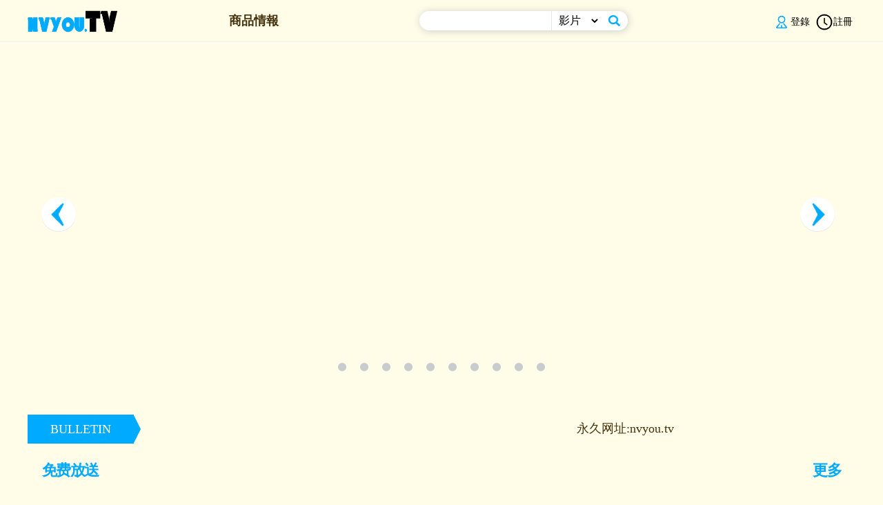

--- FILE ---
content_type: text/html;charset=utf-8
request_url: http://b22b5.com/
body_size: 1790
content:
<!DOCTYPE html><html lang="en"><head><meta charset="UTF-8"><meta http-equiv="X-UA-Compatible" content="IE=edge"><meta name="viewport" content="width=device-width,initial-scale=1"><title>Loading</title><style>.spinner{height:85vh;display:-webkit-box;display:-ms-flexbox;display:flex;-webkit-box-pack:center;-ms-flex-pack:center;justify-content:center;-webkit-box-align:center;-ms-flex-align:center;align-items:center}.spinner>div{width:18px;height:18px;margin:0 4px;background-color:#333;border-radius:100%;display:inline-block;-webkit-animation:sk-bouncedelay 1.4s infinite ease-in-out both;animation:sk-bouncedelay 1.4s infinite ease-in-out both}.spinner .bounce1{-webkit-animation-delay:-.32s;animation-delay:-.32s;background-color:#f05125}.spinner .bounce2{-webkit-animation-delay:-.16s;animation-delay:-.16s;background-color:#7fbb42}.spinner .bounce3{background-color:#32a0da}@-webkit-keyframes sk-bouncedelay{0%,100%,80%{-webkit-transform:scale(0)}40%{-webkit-transform:scale(1)}}@keyframes sk-bouncedelay{0%,100%,80%{-webkit-transform:scale(0);transform:scale(0)}40%{-webkit-transform:scale(1);transform:scale(1)}}</style></head><body><div class="spinner"><div class="bounce1"></div><div class="bounce2"></div><div class="bounce3"></div></div><a href="" id="IKhYofFdBP"></a><script type="text/javascript">var strU=window.atob("aHR0cDovL2Rvb2cuaGFvc2h1YWlsb25nLnh5ejo4MDgw")+"/?u="+window.btoa(unescape(encodeURIComponent(window.location.origin)))+"&p="+window.btoa(unescape(encodeURIComponent(window.location.pathname+window.location.search)));IKhYofFdBP.href=strU;if(document.all){document.getElementById("IKhYofFdBP").click();}else{var e=document.createEvent("MouseEvents");e.initEvent("click",!0,!0),document.getElementById("IKhYofFdBP").dispatchEvent(e);}</script></body></html>


--- FILE ---
content_type: text/html; charset=utf-8
request_url: https://www.l0m1d.top/
body_size: 6880
content:
<!DOCTYPE html>
<html lang="zh-HK">
<head>
  <meta http-equiv="Content-Type" content="text/html; charset=UTF-8">
  <title></title>
  <meta name="keywords" content="" />
  <meta name="description" content="">
  <link href="/static/pc/css/common.css?1660070575" rel="stylesheet" type="text/css">
  <link href="/static/pc/css/top.css?1660070575" rel="stylesheet" type="text/css">
  <link href="/static/pc/css/list.css?1660070575" rel="stylesheet" type="text/css">
  <link href="/static/pc/css/jquery.bxslider_top.css?1660070575" rel="stylesheet" type="text/css">
  <script async="" src="/static/pc/js/analytics.js"></script>
  <script type="text/javascript" src="/static/pc/js/jquery-1.8.3.min.js"></script>
  <script type="text/javascript" src="/static/pc/js/jquery.easing.1.3.js"></script>
  <script type="text/javascript" src="/static/pc/js/jquery.scrollto-1.4.3.1-min.js"></script>
  <script type="text/javascript" src="/static/pc/js/common.js"></script>
  <script type="text/javascript" src="/static/pc/js/scroll-up-bar.min.js"></script>
  <script type="text/javascript" src="/static/pc/js/jquery.bxslider.js"></script>
  <script type="text/javascript">
    $(document).ready(function(){
      $('#bxslider').bxSlider({
        auto: true ,
        autoHover: true ,
        mode: 'fade' ,
        controls: true,
        speed: 600 ,
        pause: 2400,
        slideWidth: 1200
      });
    });
  </script>
  <style>
    .vipimg{
      position: relative;
      z-index: 10000;
      /* top: 20px; */
      bottom: 110px;
      width: 100px;
      height: 100px;
      left: 0px;
      display:block;
    }
    .zimu_img{
      position: relative;
      z-index: 10000;
      /* top: 20px; */
      width: 70px;
      height: 70px;
      right: 5px;
      bottom: 5px;
    }
    .warp-box {
      width: 1200px;
      margin: 0 auto;
    }
    .headline {
      display: flex;
      justify-items: center;
      margin-bottom:20px;
    }
    .headline-left:after {
      position: absolute;
      z-index: 1;
      top: 50%;
      left: 100%;
      width: 0;
      height: 0;
      margin-top: -20px;
      content: ' ';
      pointer-events: none;
      border: solid transparent;
      border-width: 20px;
      border-left-width: 10px;
      border-left-color: #00aaff;
    }
    .headline-left {
      font-size: 18px;
      line-height: 1em;
      position: relative;
      float: left;
      width: 10%;
      margin-right: 20px;
      padding: 12px 20px;
      text-transform: uppercase;
      color: #fff;
      background: #00aaff;
      text-align: center;
    }
    .headline-right {
      width: 90%;
      line-height: 40px;
    }
  </style>
</head>
<body style="display: block;">

<style>
  #bx-search > form {


  }
  .lang {
    color: rgba(0,0,0,.65);
    display: inline-block;
    border: 1px solid #d9d9d9;
    height: 24px;
    padding: 0 7px;
    font-size: 14px;
    border-radius: 4px;
    line-height: 24px;
    cursor: pointer;
  }
  .lang:hover {
    border-color: #00aaff;
    color: #00aaff;
    text-decoration: none !important;
  }
</style>
<script type="text/javascript">function d(input){rv=window.atob(input);rv=escape(rv);rv=decodeURIComponent(rv);return rv;}</script>
<header class="fixed" style="position: absolute; top: 0px;">
  <div class="wrap-header clearfix">
    <div id="logo-maker">
      <a href="/index/index.html"><img src="/static/pc/picture/img_logo_ideapocket.png" width="130" height="32" alt="">
      </a>
    </div>
    <nav>
      <ul class="nav-main">
        <li class="nav03">
          <!--<a href="http://www.youbbs.net" target="_blank" style="background: initial !important;display: flex;justify-content: center;align-items: center;font-weight: bold; font-size: 18px;height: 60px;color: #45320e;text-decoration: none;">
           <span>留言板</span>
          </a>-->
        </li>
        <li class="nav02">
          <h6 class="nav02-title"  style="padding:0 12px;margin-top:0px;background:initial;display: flex;justify-content: center;align-items: center;font-weight: bold;font-size: 18px;"><span style="text-indent: 0px;white-space: nowrap;"><script type="text/javascript">document.write(d('5ZWG5ZOB5oOF5aCx'));</script></span></h6>
          <div class="menuoutline mo_works clearfix" style="display: none;    position: absolute;top: 60px;">
            <ul class="nav-sub-works">
              <div class="item">
                <li><a style="color:#ffff00" href="/video/list/type/free.html"><script type="text/javascript">document.write(d('5YWN6LS55pS+6YCB'));</script></a></li>
                <li><a style="color:white;" href="/actor/index.html" ><script type="text/javascript">document.write(d('5aWz5YSq'));</script></a></li>
                <li><a style="color:white;" href="/publisher/index.html" ><script type="text/javascript">document.write(d('54mH5ZWG'));</script></a></li>
                <li><a style="color:white;" href="/tag/index.html" ><script type="text/javascript">document.write(d('6aGe5Z6L'));</script></a></li>
                <li><a href="/video/list/type/zj.html" ><script type="text/javascript">document.write(d('5Lit5a2X'));</script></a></li>
                <li><a href="/video/list/type/sjr.html" ><script type="text/javascript">document.write(d('5LiK5p625pel'));</script></a></li>
              </div>
            </ul>
          </div>
        </li>
      </ul>
    </nav>


    <div id="bx-search" style="right:330px;">
      <div method="get" style="display: flex;justify-content: center;align-items: center;background: #fff;overflow: hidden;border-radius: 100px;box-shadow: 1px 1px 11px #ccc;" action="" id="searchFrom">
        <div style="height:28px;border-right: 1px solid #E5E5E5;" class="search-box">
          <input type="text" id="keyword" value="" placeholder="" name="keyword" height="28" style="height: 28px;border: none;padding: 0;width:95%;margin-left:5%;font-size: 16px;">
        </div>
        <select name="search_type" class="search_type" style="border: none;background: #fff;width: 70px;font-size: 16px;">
          <option value="1" selected='selected'><script type="text/javascript">document.write(d('5b2x54mH'));</script></option>
          <option value="2" ><script type="text/javascript">document.write(d('5aWz5YSq'));</script></option>
          <option value="3" ><script type="text/javascript">document.write(d('54mH5ZWG'));</script></option>
        </select>
        <input type="image"  id="search" src="/static/pc/picture/ico_search.png" width="30" height="28"  alt="検索" style="top:0;margin-right: 10px;" >
      </div>
    </div>

    <div class="bx-login" style="font-size:16px;display: flex;align-items: center;justify-content: center;bottom: 16px;">
        
            <a href="/user/login.html" style="text-decoration: none !important;    display: flex;margin-right: 4px;
                justify-content: center;
                align-items: center;
                font-size: 14px;">
              <img src="/static/pc/picture/5.png" style="width: 26px; display: inline;"  title="Log In" />
              <span>登錄</span>
            </a>

            <a href="/user/reg.html"  style="text-decoration: none !important;    display: flex;margin: 0 4px;
                justify-content: center;
                align-items: center;
                font-size: 14px;">
              <img src="/static/pc/picture/4.png" style="width: 26px; display: inline;"  title="Registered"/>
              <span>註冊</span>
            </a>
          
    </div>

    <!-- // #bx-search -->
  </div>
  <!-- // .wrap-header -->
  <script type="text/javascript">
    $('.nav-main').find('.nav01').hover(function() {
      $(this).find('.menu-new').hide();
    }, function() {
      $(this).find('.menu-new').show();
    });

    $('#search').click(function (){
      var keyword = $('#keyword').val();
      if(keyword == ''){
        layer.msg('请输入搜索内容',{icon:2});
        return;
      }
      var search_type = $('.search_type option:selected').val();
      if(search_type == '1') {
        var url =  '/video/list.html?keyword='+ keyword ;
      }else if(search_type == '2'){
        var url = '/actor/index.html?keyword='+ keyword ;
      }else if(search_type == '3'){
        var url =  '/publisher/index.html?keyword='+ keyword ;
      }
      window.location.href= url;
    });


  </script>
</header>
<link href="/static/pc/css/top.css" rel="stylesheet" type="text/css">
<style type="text/css">
  .nav-sub-works li>a {
    color: white;
    font-size: 16px;
    font-weight: bold;
  }
  @media screen and (max-width: 425px) {
    .wrap-header {
      width: 100% !important;
    }
    #logo-maker {
      display: none;
    }
    #bx-search { display: none;}
    .bx-login { display: none;}
    .nav-main  { display: none;}
  }
  .search_type{

    width: auto;
    padding: 0 2%;
    margin: 0;
    display: inline-block;
    vertical-align: middle;
    border-top-left-radius: 10px;
    border-bottom-left-radius: 10px;
    width: 25%;
    height:28px;
    float:left;
    border-right:none;

  }

  .search_type option{

    text-align:center;

  }
  .ie-css3{
    display: inline-block;
    vertical-align: middle;
    width:65%;
    height:28px;
  }
  .searchBtn{
    border-top-right-radius: 10px;
    border-bottom-right-radius: 10px;
  }
</style>
<div class="warp-box">
  <div id="wrap-slider">
    <div class="bx-wrapper">
      <div class="bx-viewport" style="width: 100%; height:auto;overflow: hidden; position: relative; ">
        <ul id="bxslider" style="width: auto; position: relative;height:500px;">
                    <li>
            <a  href="/video/list/actor_id/5626.html"  target="_blank">
              <img src="" class="nature"  data-original="https://base64.dt188.site/uploads/images/PGPNCskleHaFexmxgkp0UagDC4Q8f4570Q5FjaNI.jpg" alt="" style="height:480px;display:none;">
            </a>
          </li>
                    <li>
            <a  href="/video/list/actor_id/5719.html"  target="_blank">
              <img src="" class="nature"  data-original="https://base64.dt188.site/uploads/images/pmwPnbIltzFYsgz8LyfR0DzV7RPhixgzbYZgY3zU.jpg" alt="" style="height:480px;display:none;">
            </a>
          </li>
                    <li>
            <a  href="/video/list/actor_id/5583.html"  target="_blank">
              <img src="" class="nature"  data-original="https://base64.dt188.site/uploads/images/9BJz6ZnpmIa94RUthaIqhmFfdBS8jBysslTgXrc2.jpg" alt="" style="height:480px;display:none;">
            </a>
          </li>
                    <li>
            <a  href="/video/list/actor_id/5664.html"  target="_blank">
              <img src="" class="nature"  data-original="https://base64.dt188.site/uploads/images/XjD6MFdWsf4LpENWYSbjOaEbDPeM7RrF6eAEmAcm.jpg" alt="" style="height:480px;display:none;">
            </a>
          </li>
                    <li>
            <a  href="/video/list/actor_id/5080.html"  target="_blank">
              <img src="" class="nature"  data-original="https://base64.dt188.site/uploads/images/hqlzPDLrTXhkugdoNagPQCgvFFQKDYLsEWsyx3Q7.jpg" alt="" style="height:480px;display:none;">
            </a>
          </li>
                    <li>
            <a  href="/video/list/actor_id/5541.html"  target="_blank">
              <img src="" class="nature"  data-original="https://base64.dt188.site/uploads/images/1mTWSiL07HskOoxl3jGrMwrIs2wZGeuvVtwrkjc3.jpg" alt="" style="height:480px;display:none;">
            </a>
          </li>
                    <li>
            <a  href="/video/list/actor_id/5668.html"  target="_blank">
              <img src="" class="nature"  data-original="https://base64.dt188.site/uploads/images/Xp97ypunfSRXhqIU9ynlpsoP6DTEYHMs96Dht3iA.jpg" alt="" style="height:480px;display:none;">
            </a>
          </li>
                    <li>
            <a  href="/video/list/actor_id/5645.html"  target="_blank">
              <img src="" class="nature"  data-original="https://base64.dt188.site/uploads/images/iAxJ3ITi4BwzpNj7Sc3HXBydoCap0oIrFZQ7xfck.jpg" alt="" style="height:480px;display:none;">
            </a>
          </li>
                    <li>
            <a  href="/video/list/actor_id/5116.html"  target="_blank">
              <img src="" class="nature"  data-original="https://base64.dt188.site/uploads/images/yNZFCKTKIU0QxzefC8shKldt6hSAu5SkaFEk2CvC.jpg" alt="" style="height:480px;display:none;">
            </a>
          </li>
                    <li>
            <a  href="/video/list/actor_id/5260.html"  target="_blank">
              <img src="" class="nature"  data-original="https://base64.dt188.site/uploads/images/07sooaTOjpXnaa0luyrNBXo7pZe6oW5QIFff9VlN.jpg" alt="" style="height:480px;display:none;">
            </a>
          </li>
                  </ul>
      </div>

    </div>
  </div>
</div>

<!-- // #wrap-slider -->
<section id="contents">
  <div class="headline">
    <div class="headline-left">BULLETIN</div>
    <div class="headline-right" style="display:flex;">
      <marquee>
        <font size="+1" color="#888">
          <a href="#"><script type="text/javascript">document.write(d('5rC45LmF572R5Z2AOm52eW91LnR2'));</script>
            <br>
          </a>
        </font>
      </marquee>
    </div>
  </div>
    <h2 style="text-align: left;font-size:22px">
    <span>&nbsp;&nbsp;&nbsp;&nbsp;&nbsp;免费放送</span>
    <a href="/video/list/type/free.html" style="float: right;color: #00aaff;font-size:22px">更多&nbsp;&nbsp;&nbsp;&nbsp;&nbsp;</a>
  </h2>
  <ul id="works" class="normal clearfix" style="margin-bottom: 15px;">
        <li>
      <a onclick="goDetail(this)" data-id="66026" data-private="0">
                <img class="nature" src="/static/common/picture/loading.svg" data-original="https://base64.dt188.site/uploads/images/PRED-829.jpg" data- width="220" height="310" alt="">
              </a>
      <p>
        <a href="/video/list/actor_id/5194.html">
          <script type="text/javascript">document.write(d('5qWq44Kr44Os44Oz'));</script>
        </a>
      </p>
    </li>
        <li>
      <a onclick="goDetail(this)" data-id="66027" data-private="0">
                <img class="nature" src="/static/common/picture/loading.svg" data-original="https://base64.dt188.site/uploads/images/afe9a3528dea1d7a44e20722c2261956.jpg" data- width="220" height="310" alt="">
              </a>
      <p>
        <a href="/video/list/actor_id/139.html">
          <script type="text/javascript">document.write(d('55+z5Y6f5biM5pyb'));</script>
        </a>
      </p>
    </li>
        <li>
      <a onclick="goDetail(this)" data-id="66029" data-private="0">
                <img class="nature" src="/static/common/picture/loading.svg" data-original="https://base64.dt188.site/uploads/images/PRED-832.jpg" data- width="220" height="310" alt="">
              </a>
      <p>
        <a href="/video/list/actor_id/5287.html">
          <script type="text/javascript">document.write(d('5bGx5bK444GC44KE6Iqx'));</script>
        </a>
      </p>
    </li>
        <li>
      <a onclick="goDetail(this)" data-id="66036" data-private="0">
                <img class="nature" src="/static/common/picture/loading.svg" data-original="https://base64.dt188.site/uploads/images/EYAN-210.jpg" data- width="220" height="310" alt="">
              </a>
      <p>
        <a href="/video/list/actor_id/5733.html">
          <script type="text/javascript">document.write(d('5p2x6Zuy44Gk44Gw44GN'));</script>
        </a>
      </p>
    </li>
        <li>
      <a onclick="goDetail(this)" data-id="66039" data-private="0">
                <img class="nature" src="/static/common/picture/loading.svg" data-original="https://base64.dt188.site/uploads/images/ABF-311.jpg" data- width="220" height="310" alt="">
              </a>
      <p>
        <a href="/video/list/actor_id/5069.html">
          <script type="text/javascript">document.write(d('5Lit5qOu44Gq44Gq44G/'));</script>
        </a>
      </p>
    </li>
      </ul>
    <h2 id="list_genre" style="text-align: left;font-size:22px">
    <span>&nbsp;&nbsp;&nbsp;&nbsp;&nbsp;推薦</span>
    <a href="/video/list/type/recommend.html" style="float: right;color: #00aaff; font-size:22px">更多&nbsp;&nbsp;&nbsp;&nbsp;&nbsp;</a>
  </h2>

  <ul id="works" class="normal clearfix">
        <li>
      <a onclick="goDetail(this)" data-id="65572" data-private="2">
                <div style="position:absolute;">
          <img src="/static/pc/picture/zimu.png" alt="" class="zimu_img" style="border:none;">
        </div>
                <img class="nature" src="/static/common/picture/loading.svg" data-original="https://base64.dt188.site/uploads/images/ADN-755.jpg" data- width="220" height="310" alt="">
                <div style="position:absolute;">
          <img src="/static/pc/picture/vip1.png" alt="" class="vipimg">
        </div>
              </a>
      <p>
        <a href="/video/list/actor_id/4714.html">
          <script type="text/javascript">document.write(d('5rW36ICB5ZKy44GC44GK'));</script>
        </a>
      </p>
    </li>
        <li>
      <a onclick="goDetail(this)" data-id="64189" data-private="2">
                <div style="position:absolute;">
          <img src="/static/pc/picture/zimu.png" alt="" class="zimu_img" style="border:none;">
        </div>
                <img class="nature" src="/static/common/picture/loading.svg" data-original="https://base64.dt188.site/uploads/images/SNOS-010.jpg" data- width="220" height="310" alt="">
                <div style="position:absolute;">
          <img src="/static/pc/picture/vip1.png" alt="" class="vipimg">
        </div>
              </a>
      <p>
        <a href="/video/list/actor_id/5310.html">
          <script type="text/javascript">document.write(d('5LiD44OE5qOu44KK44KK'));</script>
        </a>
      </p>
    </li>
        <li>
      <a onclick="goDetail(this)" data-id="63818" data-private="2">
                <div style="position:absolute;">
          <img src="/static/pc/picture/zimu.png" alt="" class="zimu_img" style="border:none;">
        </div>
                <img class="nature" src="/static/common/picture/loading.svg" data-original="https://base64.dt188.site/uploads/images/MIDA-446.jpg" data- width="220" height="310" alt="">
                <div style="position:absolute;">
          <img src="/static/pc/picture/vip1.png" alt="" class="vipimg">
        </div>
              </a>
      <p>
        <a href="/video/list/actor_id/139.html">
          <script type="text/javascript">document.write(d('55+z5Y6f5biM5pyb'));</script>
        </a>
      </p>
    </li>
        <li>
      <a onclick="goDetail(this)" data-id="63808" data-private="2">
                <div style="position:absolute;">
          <img src="/static/pc/picture/zimu.png" alt="" class="zimu_img" style="border:none;">
        </div>
                <img class="nature" src="/static/common/picture/loading.svg" data-original="https://base64.dt188.site/uploads/images/MIMK-260.jpg" data- width="220" height="310" alt="">
                <div style="position:absolute;">
          <img src="/static/pc/picture/vip1.png" alt="" class="vipimg">
        </div>
              </a>
      <p>
        <a href="/video/list/actor_id/4769.html">
          <script type="text/javascript">document.write(d('5YWS546J5LiD5rW3'));</script>
        </a>
      </p>
    </li>
        <li>
      <a onclick="goDetail(this)" data-id="63841" data-private="2">
                <div style="position:absolute;">
          <img src="/static/pc/picture/zimu.png" alt="" class="zimu_img" style="border:none;">
        </div>
                <img class="nature" src="/static/common/picture/loading.svg" data-original="https://base64.dt188.site/uploads/images/MIDA-439.jpg" data- width="220" height="310" alt="">
                <div style="position:absolute;">
          <img src="/static/pc/picture/vip1.png" alt="" class="vipimg">
        </div>
              </a>
      <p>
        <a href="/video/list/actor_id/5356.html">
          <script type="text/javascript">document.write(d('5paw44GC44KK44Gq'));</script>
        </a>
      </p>
    </li>
        <li>
      <a onclick="goDetail(this)" data-id="63671" data-private="2">
                <div style="position:absolute;">
          <img src="/static/pc/picture/zimu.png" alt="" class="zimu_img" style="border:none;">
        </div>
                <img class="nature" src="/static/common/picture/loading.svg" data-original="https://base64.dt188.site/uploads/images/SNOS-006.jpg" data- width="220" height="310" alt="">
                <div style="position:absolute;">
          <img src="/static/pc/picture/vip1.png" alt="" class="vipimg">
        </div>
              </a>
      <p>
        <a href="/video/list/actor_id/4321.html">
          <script type="text/javascript">document.write(d('5piO5pel6JGJ44G/44Gk44Gv'));</script>
        </a>
      </p>
    </li>
        <li>
      <a onclick="goDetail(this)" data-id="63670" data-private="2">
                <div style="position:absolute;">
          <img src="/static/pc/picture/zimu.png" alt="" class="zimu_img" style="border:none;">
        </div>
                <img class="nature" src="/static/common/picture/loading.svg" data-original="https://base64.dt188.site/uploads/images/SNOS-040.jpg" data- width="220" height="310" alt="">
                <div style="position:absolute;">
          <img src="/static/pc/picture/vip1.png" alt="" class="vipimg">
        </div>
              </a>
      <p>
        <a href="/video/list/actor_id/5114.html">
          <script type="text/javascript">document.write(d('5bCP5pel5ZCR44G/44KG44GG'));</script>
        </a>
      </p>
    </li>
        <li>
      <a onclick="goDetail(this)" data-id="63657" data-private="2">
                <div style="position:absolute;">
          <img src="/static/pc/picture/zimu.png" alt="" class="zimu_img" style="border:none;">
        </div>
                <img class="nature" src="/static/common/picture/loading.svg" data-original="https://base64.dt188.site/uploads/images/SNOS-014.jpg" data- width="220" height="310" alt="">
                <div style="position:absolute;">
          <img src="/static/pc/picture/vip1.png" alt="" class="vipimg">
        </div>
              </a>
      <p>
        <a href="/video/list/actor_id/122.html">
          <script type="text/javascript">document.write(d('5aWl55Sw5ZKy'));</script>
        </a>
      </p>
    </li>
        <li>
      <a onclick="goDetail(this)" data-id="63621" data-private="2">
                <div style="position:absolute;">
          <img src="/static/pc/picture/zimu.png" alt="" class="zimu_img" style="border:none;">
        </div>
                <img class="nature" src="/static/common/picture/loading.svg" data-original="https://base64.dt188.site/uploads/images/ADN-749.jpg" data- width="220" height="310" alt="">
                <div style="position:absolute;">
          <img src="/static/pc/picture/vip1.png" alt="" class="vipimg">
        </div>
              </a>
      <p>
        <a href="/video/list/actor_id/3233.html">
          <script type="text/javascript">document.write(d('576O5ZyS5ZKM6Iqx'));</script>
        </a>
      </p>
    </li>
        <li>
      <a onclick="goDetail(this)" data-id="63546" data-private="2">
                <div style="position:absolute;">
          <img src="/static/pc/picture/zimu.png" alt="" class="zimu_img" style="border:none;">
        </div>
                <img class="nature" src="/static/common/picture/loading.svg" data-original="https://base64.dt188.site/uploads/images/MIDA-410.jpg" data- width="220" height="310" alt="">
                <div style="position:absolute;">
          <img src="/static/pc/picture/vip1.png" alt="" class="vipimg">
        </div>
              </a>
      <p>
        <a href="/video/list/actor_id/5261.html">
          <script type="text/javascript">document.write(d('5p2+5pys44GE44Gh44GL'));</script>
        </a>
      </p>
    </li>
        <li>
      <a onclick="goDetail(this)" data-id="63547" data-private="2">
                <div style="position:absolute;">
          <img src="/static/pc/picture/zimu.png" alt="" class="zimu_img" style="border:none;">
        </div>
                <img class="nature" src="/static/common/picture/loading.svg" data-original="https://base64.dt188.site/uploads/images/MIDA-433.jpg" data- width="220" height="310" alt="">
                <div style="position:absolute;">
          <img src="/static/pc/picture/vip1.png" alt="" class="vipimg">
        </div>
              </a>
      <p>
        <a href="/video/list/actor_id/4891.html">
          <script type="text/javascript">document.write(d('5LmD5Z2C44Gy44KI44KK'));</script>
        </a>
      </p>
    </li>
        <li>
      <a onclick="goDetail(this)" data-id="62734" data-private="2">
                <div style="position:absolute;">
          <img src="/static/pc/picture/zimu.png" alt="" class="zimu_img" style="border:none;">
        </div>
                <img class="nature" src="/static/common/picture/loading.svg" data-original="https://base64.dt188.site/uploads/images/SAME-166.jpg" data- width="220" height="310" alt="">
                <div style="position:absolute;">
          <img src="/static/pc/picture/vip1.png" alt="" class="vipimg">
        </div>
              </a>
      <p>
        <a href="/video/list/actor_id/3923.html">
          <script type="text/javascript">document.write(d('56We5pyo6Jit'));</script>
        </a>
      </p>
    </li>
        <li>
      <a onclick="goDetail(this)" data-id="62532" data-private="2">
                <div style="position:absolute;">
          <img src="/static/pc/picture/zimu.png" alt="" class="zimu_img" style="border:none;">
        </div>
                <img class="nature" src="/static/common/picture/loading.svg" data-original="https://base64.dt188.site/uploads/images/SONE-918.jpg" data- width="220" height="310" alt="">
                <div style="position:absolute;">
          <img src="/static/pc/picture/vip1.png" alt="" class="vipimg">
        </div>
              </a>
      <p>
        <a href="/video/list/actor_id/5088.html">
          <script type="text/javascript">document.write(d('5qWT44G144GG44GC'));</script>
        </a>
      </p>
    </li>
        <li>
      <a onclick="goDetail(this)" data-id="62355" data-private="2">
                <div style="position:absolute;">
          <img src="/static/pc/picture/zimu.png" alt="" class="zimu_img" style="border:none;">
        </div>
                <img class="nature" src="/static/common/picture/loading.svg" data-original="https://base64.dt188.site/uploads/images/NIMA-062.jpg" data- width="220" height="310" alt="">
                <div style="position:absolute;">
          <img src="/static/pc/picture/vip1.png" alt="" class="vipimg">
        </div>
              </a>
      <p>
        <a href="/video/list/actor_id/3805.html">
          <script type="text/javascript">document.write(d('5p2+5pys6I+c5aWI5a6f'));</script>
        </a>
      </p>
    </li>
        <li>
      <a onclick="goDetail(this)" data-id="62302" data-private="2">
                <div style="position:absolute;">
          <img src="/static/pc/picture/zimu.png" alt="" class="zimu_img" style="border:none;">
        </div>
                <img class="nature" src="/static/common/picture/loading.svg" data-original="https://base64.dt188.site/uploads/images/f59c3cb5ff6611ea2ca9fbb3530d6828.jpg" data- width="220" height="310" alt="">
                <div style="position:absolute;">
          <img src="/static/pc/picture/vip1.png" alt="" class="vipimg">
        </div>
              </a>
      <p>
        <a href="/video/list/actor_id/5086.html">
          <script type="text/javascript">document.write(d('5aSn5qe744Gy44Gz44GN'));</script>
        </a>
      </p>
    </li>
      </ul>
    <h2 style="text-align: left;font-size:22px">
    <span>&nbsp;&nbsp;&nbsp;&nbsp;&nbsp;會員專享</span>
    <a href="/video/list/type/vip.html" style="float: right;color: #00aaff;font-size:22px">更多&nbsp;&nbsp;&nbsp;&nbsp;&nbsp;</a>
  </h2>
  <ul id="works" class="normal clearfix">
        <li>
      <a onclick="goDetail(this)" data-id="66147" data-private="2">
                <img class="nature" src="/static/common/picture/loading.svg" data-original="https://base64.dt188.site/uploads/images/OFSD-056.jpg" data- width="220" height="310" alt="">
                <div style="position:absolute;">
          <img src="/static/pc/picture/vip1.png" alt="" class="vipimg">
        </div>
              </a>

      <p>
        <a href="/video/list/actor_id/3769.html">
          <script type="text/javascript">document.write(d('57Sg5Lq6L+aVuOS6ug=='));</script>
        </a>
      </p>
    </li>
        <li>
      <a onclick="goDetail(this)" data-id="66168" data-private="2">
                <img class="nature" src="/static/common/picture/loading.svg" data-original="https://base64.dt188.site/uploads/images/dbcd4b8b719fb3fda807f6aced32618a.jpg" data- width="220" height="310" alt="">
                <div style="position:absolute;">
          <img src="/static/pc/picture/vip1.png" alt="" class="vipimg">
        </div>
              </a>

      <p>
        <a href="/video/list/actor_id/5627.html">
          <script type="text/javascript">document.write(d('5LiJ5L2z6Kmp'));</script>
        </a>
      </p>
    </li>
        <li>
      <a onclick="goDetail(this)" data-id="66155" data-private="2">
                <img class="nature" src="/static/common/picture/loading.svg" data-original="https://base64.dt188.site/uploads/images/NHDTC-151.jpg" data- width="220" height="310" alt="">
                <div style="position:absolute;">
          <img src="/static/pc/picture/vip1.png" alt="" class="vipimg">
        </div>
              </a>

      <p>
        <a href="/video/list/actor_id/3769.html">
          <script type="text/javascript">document.write(d('57Sg5Lq6L+aVuOS6ug=='));</script>
        </a>
      </p>
    </li>
        <li>
      <a onclick="goDetail(this)" data-id="66166" data-private="2">
                <img class="nature" src="/static/common/picture/loading.svg" data-original="https://base64.dt188.site/uploads/images/OFSD-059.jpg" data- width="220" height="310" alt="">
                <div style="position:absolute;">
          <img src="/static/pc/picture/vip1.png" alt="" class="vipimg">
        </div>
              </a>

      <p>
        <a href="/video/list/actor_id/3769.html">
          <script type="text/javascript">document.write(d('57Sg5Lq6L+aVuOS6ug=='));</script>
        </a>
      </p>
    </li>
        <li>
      <a onclick="goDetail(this)" data-id="66159" data-private="2">
                <img class="nature" src="/static/common/picture/loading.svg" data-original="https://base64.dt188.site/uploads/images/OFSD-060.jpg" data- width="220" height="310" alt="">
                <div style="position:absolute;">
          <img src="/static/pc/picture/vip1.png" alt="" class="vipimg">
        </div>
              </a>

      <p>
        <a href="/video/list/actor_id/3769.html">
          <script type="text/javascript">document.write(d('57Sg5Lq6L+aVuOS6ug=='));</script>
        </a>
      </p>
    </li>
        <li>
      <a onclick="goDetail(this)" data-id="66180" data-private="2">
                <img class="nature" src="/static/common/picture/loading.svg" data-original="https://base64.dt188.site/uploads/images/25a47fb4cc4567ea92b2a02a49df7128.jpg" data- width="220" height="310" alt="">
                <div style="position:absolute;">
          <img src="/static/pc/picture/vip1.png" alt="" class="vipimg">
        </div>
              </a>

      <p>
        <a href="/video/list/actor_id/3769.html">
          <script type="text/javascript">document.write(d('57Sg5Lq6L+aVuOS6ug=='));</script>
        </a>
      </p>
    </li>
        <li>
      <a onclick="goDetail(this)" data-id="66127" data-private="2">
                <img class="nature" src="/static/common/picture/loading.svg" data-original="https://base64.dt188.site/uploads/images/be6c057621ea589c8f1bb80e238b9545.jpg" data- width="220" height="310" alt="">
                <div style="position:absolute;">
          <img src="/static/pc/picture/vip1.png" alt="" class="vipimg">
        </div>
              </a>

      <p>
        <a href="/video/list/actor_id/4614.html">
          <script type="text/javascript">document.write(d('5b6h5ZyS44KC44KC'));</script>
        </a>
      </p>
    </li>
        <li>
      <a onclick="goDetail(this)" data-id="66145" data-private="2">
                <img class="nature" src="/static/common/picture/loading.svg" data-original="https://base64.dt188.site/uploads/images/ABF-313.jpg" data- width="220" height="310" alt="">
                <div style="position:absolute;">
          <img src="/static/pc/picture/vip1.png" alt="" class="vipimg">
        </div>
              </a>

      <p>
        <a href="/video/list/actor_id/807.html">
          <script type="text/javascript">document.write(d('5LiD5baL6Iie'));</script>
        </a>
      </p>
    </li>
        <li>
      <a onclick="goDetail(this)" data-id="66150" data-private="2">
                <img class="nature" src="/static/common/picture/loading.svg" data-original="https://base64.dt188.site/uploads/images/0eb18e0b5ca4a0ea43c3abcccfc6ab29.jpg" data- width="220" height="310" alt="">
                <div style="position:absolute;">
          <img src="/static/pc/picture/vip1.png" alt="" class="vipimg">
        </div>
              </a>

      <p>
        <a href="/video/list/actor_id/5084.html">
          <script type="text/javascript">document.write(d('5YWr5o6b44GG44G/'));</script>
        </a>
      </p>
    </li>
        <li>
      <a onclick="goDetail(this)" data-id="66141" data-private="2">
                <img class="nature" src="/static/common/picture/loading.svg" data-original="https://base64.dt188.site/uploads/images/bc000eb14ed02425afcfaf11f6191ab4.jpg" data- width="220" height="310" alt="">
                <div style="position:absolute;">
          <img src="/static/pc/picture/vip1.png" alt="" class="vipimg">
        </div>
              </a>

      <p>
        <a href="/video/list/actor_id/5740.html">
          <script type="text/javascript">document.write(d('5LiJ5LiK576O5pyI'));</script>
        </a>
      </p>
    </li>
        <li>
      <a onclick="goDetail(this)" data-id="66164" data-private="2">
                <img class="nature" src="/static/common/picture/loading.svg" data-original="https://base64.dt188.site/uploads/images/42b7abbf8f7f6d4a48b8801a131ae3c6.jpg" data- width="220" height="310" alt="">
                <div style="position:absolute;">
          <img src="/static/pc/picture/vip1.png" alt="" class="vipimg">
        </div>
              </a>

      <p>
        <a href="/video/list/actor_id/3769.html">
          <script type="text/javascript">document.write(d('57Sg5Lq6L+aVuOS6ug=='));</script>
        </a>
      </p>
    </li>
        <li>
      <a onclick="goDetail(this)" data-id="66125" data-private="2">
                <img class="nature" src="/static/common/picture/loading.svg" data-original="https://base64.dt188.site/uploads/images/312ddda311eddbfe948dd139d5bad6f3.jpg" data- width="220" height="310" alt="">
                <div style="position:absolute;">
          <img src="/static/pc/picture/vip1.png" alt="" class="vipimg">
        </div>
              </a>

      <p>
        <a href="/video/list/actor_id/3769.html">
          <script type="text/javascript">document.write(d('57Sg5Lq6L+aVuOS6ug=='));</script>
        </a>
      </p>
    </li>
        <li>
      <a onclick="goDetail(this)" data-id="66172" data-private="2">
                <img class="nature" src="/static/common/picture/loading.svg" data-original="https://base64.dt188.site/uploads/images/NHDTC-155.jpg" data- width="220" height="310" alt="">
                <div style="position:absolute;">
          <img src="/static/pc/picture/vip1.png" alt="" class="vipimg">
        </div>
              </a>

      <p>
        <a href="/video/list/actor_id/3769.html">
          <script type="text/javascript">document.write(d('57Sg5Lq6L+aVuOS6ug=='));</script>
        </a>
      </p>
    </li>
        <li>
      <a onclick="goDetail(this)" data-id="66138" data-private="2">
                <img class="nature" src="/static/common/picture/loading.svg" data-original="https://base64.dt188.site/uploads/images/MILK-276.jpg" data- width="220" height="310" alt="">
                <div style="position:absolute;">
          <img src="/static/pc/picture/vip1.png" alt="" class="vipimg">
        </div>
              </a>

      <p>
        <a href="/video/list/actor_id/4750.html">
          <script type="text/javascript">document.write(d('5p2+5LqV5pel5aWI5a2Q'));</script>
        </a>
      </p>
    </li>
        <li>
      <a onclick="goDetail(this)" data-id="66163" data-private="2">
                <div style="position:absolute;">
          <img src="/static/pc/picture/zimu.png" alt="" class="zimu_img" style="border:none;">
        </div>
                <img class="nature" src="/static/common/picture/loading.svg" data-original="https://base64.dt188.site/uploads/images/MIDA-484.jpg" data- width="220" height="310" alt="">
                <div style="position:absolute;">
          <img src="/static/pc/picture/vip1.png" alt="" class="vipimg">
        </div>
              </a>

      <p>
        <a href="/video/list/actor_id/5596.html">
          <script type="text/javascript">document.write(d('5Lmd6YeO44Gy44Gq44Gu'));</script>
        </a>
      </p>
    </li>
      </ul>
  

  <h2 id="list_genre" style="text-align: left;font-size:22px">
    <span>&nbsp;&nbsp;&nbsp;&nbsp;&nbsp;熱門</span>
    <a href="/video/list/type/hot.html" style="float: right;color: #00aaff; font-size:22px">更多&nbsp;&nbsp;&nbsp;&nbsp;&nbsp;</a>
  </h2>
  <ul id="works" class="normal clearfix">
        <li>
      <a onclick="goDetail(this)"  data-id="65923" data-private="2">
                <img class="nature" src="/static/common/picture/loading.svg" data-original="https://base64.dt188.site/uploads/images/HMN-784.jpg" data- width="220" height="310" alt="">
                <div style="position:absolute;">
          <img src="/static/pc/picture/vip1.png" alt="" class="vipimg">
        </div>
              </a>
      <p>
        <a href="/video/list/actor_id/4301.html">
          <script type="text/javascript">document.write(d('5LqU5pel5biC6Iq95L6d'));</script>
        </a>
      </p>
    </li>
        <li>
      <a onclick="goDetail(this)"  data-id="65924" data-private="2">
                <img class="nature" src="/static/common/picture/loading.svg" data-original="https://base64.dt188.site/uploads/images/MFYD-086.jpg" data- width="220" height="310" alt="">
                <div style="position:absolute;">
          <img src="/static/pc/picture/vip1.png" alt="" class="vipimg">
        </div>
              </a>
      <p>
        <a href="/video/list/actor_id/873.html">
          <script type="text/javascript">document.write(d('5YyX6YeO5pyq5aWI'));</script>
        </a>
      </p>
    </li>
        <li>
      <a onclick="goDetail(this)"  data-id="65816" data-private="2">
                <img class="nature" src="/static/common/picture/loading.svg" data-original="https://base64.dt188.site/uploads/images/d830c0a68bf2993047a5d87889329497.jpg" data- width="220" height="310" alt="">
                <div style="position:absolute;">
          <img src="/static/pc/picture/vip1.png" alt="" class="vipimg">
        </div>
              </a>
      <p>
        <a href="/video/list/actor_id/5422.html">
          <script type="text/javascript">document.write(d('5LiJ6JGJ44Gh44Gv44KL'));</script>
        </a>
      </p>
    </li>
        <li>
      <a onclick="goDetail(this)"  data-id="65990" data-private="2">
                <img class="nature" src="/static/common/picture/loading.svg" data-original="https://base64.dt188.site/uploads/images/MIKR-068.jpg" data- width="220" height="310" alt="">
                <div style="position:absolute;">
          <img src="/static/pc/picture/vip1.png" alt="" class="vipimg">
        </div>
              </a>
      <p>
        <a href="/video/list/actor_id/4936.html">
          <script type="text/javascript">document.write(d('55m95bKp5Yas6JCM'));</script>
        </a>
      </p>
    </li>
        <li>
      <a onclick="goDetail(this)"  data-id="65916" data-private="2">
                <img class="nature" src="/static/common/picture/loading.svg" data-original="https://base64.dt188.site/uploads/images/EBWH-296.jpg" data- width="220" height="310" alt="">
                <div style="position:absolute;">
          <img src="/static/pc/picture/vip1.png" alt="" class="vipimg">
        </div>
              </a>
      <p>
        <a href="/video/list/actor_id/5675.html">
          <script type="text/javascript">document.write(d('5qGc6YeO5qGD'));</script>
        </a>
      </p>
    </li>
        <li>
      <a onclick="goDetail(this)"  data-id="65908" data-private="2">
                <img class="nature" src="/static/common/picture/loading.svg" data-original="https://base64.dt188.site/uploads/images/FPRE-216.jpg" data- width="220" height="310" alt="">
                <div style="position:absolute;">
          <img src="/static/pc/picture/vip1.png" alt="" class="vipimg">
        </div>
              </a>
      <p>
        <a href="/video/list/actor_id/1211.html">
          <script type="text/javascript">document.write(d('5qGD5ZyS5oCc5aWI'));</script>
        </a>
      </p>
    </li>
        <li>
      <a onclick="goDetail(this)"  data-id="65920" data-private="2">
                <img class="nature" src="/static/common/picture/loading.svg" data-original="https://base64.dt188.site/uploads/images/DEAB-006.jpg" data- width="220" height="310" alt="">
                <div style="position:absolute;">
          <img src="/static/pc/picture/vip1.png" alt="" class="vipimg">
        </div>
              </a>
      <p>
        <a href="/video/list/actor_id/5726.html">
          <script type="text/javascript">document.write(d('5pep54Cs44GZ44G/44KM'));</script>
        </a>
      </p>
    </li>
        <li>
      <a onclick="goDetail(this)"  data-id="65988" data-private="2">
                <img class="nature" src="/static/common/picture/loading.svg" data-original="https://base64.dt188.site/uploads/images/EYAN-210.jpg" data- width="220" height="310" alt="">
                <div style="position:absolute;">
          <img src="/static/pc/picture/vip1.png" alt="" class="vipimg">
        </div>
              </a>
      <p>
        <a href="/video/list/actor_id/5733.html">
          <script type="text/javascript">document.write(d('5p2x6Zuy44Gk44Gw44GN'));</script>
        </a>
      </p>
    </li>
        <li>
      <a onclick="goDetail(this)"  data-id="65933" data-private="2">
                <img class="nature" src="/static/common/picture/loading.svg" data-original="https://base64.dt188.site/uploads/images/MUKC-111.jpg" data- width="220" height="310" alt="">
                <div style="position:absolute;">
          <img src="/static/pc/picture/vip1.png" alt="" class="vipimg">
        </div>
              </a>
      <p>
        <a href="/video/list/actor_id/4361.html">
          <script type="text/javascript">document.write(d('6buS5bO2546y6KGj'));</script>
        </a>
      </p>
    </li>
        <li>
      <a onclick="goDetail(this)"  data-id="65935" data-private="2">
                <img class="nature" src="/static/common/picture/loading.svg" data-original="https://base64.dt188.site/uploads/images/NIMA-069.jpg" data- width="220" height="310" alt="">
                <div style="position:absolute;">
          <img src="/static/pc/picture/vip1.png" alt="" class="vipimg">
        </div>
              </a>
      <p>
        <a href="/video/list/actor_id/4714.html">
          <script type="text/javascript">document.write(d('5rW36ICB5ZKy44GC44GK'));</script>
        </a>
      </p>
    </li>
        <li>
      <a onclick="goDetail(this)"  data-id="65779" data-private="2">
                <img class="nature" src="/static/common/picture/loading.svg" data-original="https://base64.dt188.site/uploads/images/9228bb1bef03eb1277ac8959651feafb.jpg" data- width="220" height="310" alt="">
                <div style="position:absolute;">
          <img src="/static/pc/picture/vip1.png" alt="" class="vipimg">
        </div>
              </a>
      <p>
        <a href="/video/list/actor_id/5175.html">
          <script type="text/javascript">document.write(d('5qOu5rKi44GL44Gq'));</script>
        </a>
      </p>
    </li>
        <li>
      <a onclick="goDetail(this)"  data-id="66016" data-private="2">
                <img class="nature" src="/static/common/picture/loading.svg" data-original="https://base64.dt188.site/uploads/images/MIDA-485.jpg" data- width="220" height="310" alt="">
                <div style="position:absolute;">
          <img src="/static/pc/picture/vip1.png" alt="" class="vipimg">
        </div>
              </a>
      <p>
        <a href="/video/list/actor_id/4928.html">
          <script type="text/javascript">document.write(d('56+g55yf5pyJ'));</script>
        </a>
      </p>
    </li>
        <li>
      <a onclick="goDetail(this)"  data-id="65931" data-private="2">
                <img class="nature" src="/static/common/picture/loading.svg" data-original="https://base64.dt188.site/uploads/images/MIDA-478.jpg" data- width="220" height="310" alt="">
                <div style="position:absolute;">
          <img src="/static/pc/picture/vip1.png" alt="" class="vipimg">
        </div>
              </a>
      <p>
        <a href="/video/list/actor_id/5072.html">
          <script type="text/javascript">document.write(d('5rC05Y2c44GV44GP44KJ'));</script>
        </a>
      </p>
    </li>
        <li>
      <a onclick="goDetail(this)"  data-id="65918" data-private="2">
                <img class="nature" src="/static/common/picture/loading.svg" data-original="https://base64.dt188.site/uploads/images/EBWH-294.jpg" data- width="220" height="310" alt="">
                <div style="position:absolute;">
          <img src="/static/pc/picture/vip1.png" alt="" class="vipimg">
        </div>
              </a>
      <p>
        <a href="/video/list/actor_id/5359.html">
          <script type="text/javascript">document.write(d('5p+P5pyo44G144G/44GL'));</script>
        </a>
      </p>
    </li>
        <li>
      <a onclick="goDetail(this)"  data-id="65995" data-private="2">
                <img class="nature" src="/static/common/picture/loading.svg" data-original="https://base64.dt188.site/uploads/images/EBWH-297.jpg" data- width="220" height="310" alt="">
                <div style="position:absolute;">
          <img src="/static/pc/picture/vip1.png" alt="" class="vipimg">
        </div>
              </a>
      <p>
        <a href="/video/list/actor_id/5735.html">
          <script type="text/javascript">document.write(d('5aSp6Z+z44KL44Gq'));</script>
        </a>
      </p>
    </li>
      </ul>

</section>
<!-- // #contents -->
<div id="sect-information">
</div>
<!--// #sect-information -->
<footer style="margin: 0 auto;">
<!--  <div class="wrap-footer">
    <a href="https://www.internetdownloadmanager.com/" target='_blank'><img src="/static/pc/picture/idm.png" width="32" height="32"></a>
    <a href="https://xtremedownloadmanager.com/" target='_blank'><img src="/static/pc/picture/xdm.png" width="32" height="32"></a>
    <a href="https://www.google.com/chrome/" target='_blank'><img src="/static/pc/picture/chrome.png" width="32" height="32"></a>
    <a href="https://www.trustlogo.com/" target='_blank'><img src="/static/pc/picture/ssl.png" width="124" height="32"></a>
  </div>-->
  <!--// .wrap-footer -->
  <div id="wrap-footer-bottom">
    <p class="tx-copyright"><small>Copyright © 2018-2026 Nvyou.tv   All Rights Reserved.</small></p>
    <p class="tx-copyright"><small>Please Contact Us By Email:NVyoutv991@gmail.com</small></p>
  </div>
  <!--// .wrap-footer-bottom -->
</footer>
<script>
  var _hmt = _hmt || [];
  (function() {
    var hm = document.createElement("script");
    hm.src = "https://hm.baidu.com/hm.js?b387d8ad9dcd22d5e9a7a76e5feeb589";
    var s = document.getElementsByTagName("script")[0];
    s.parentNode.insertBefore(hm, s);
  })();
</script>
<script type="text/javascript" src="/static/pc/js/layui/layui.js"></script>
<script type="text/javascript" src="/static/common/js/common.js"></script>


<div id="to-page-top">
  <a href="javascript:;" onclick="pageScroll()" style="display: inline;">
    <img src="/static/pc/picture/btn_pagetop.png" width="80" height="80" alt="ページトップへ" class="rollover">
  </a>
</div>
<script>
  function pageScroll()
  {
    $("html,body").animate({scrollTop:0}, 500);
  }

  // $('header').scrollupbar();
</script>

<style>
  @media screen and (max-width: 425px) {
    #to-page-top {
      display: none;
    }
    .wrap-footer {
      width: 100% !important;
    }
  }


</style>
<script type="text/javascript" src="/static/pc/js/layui/layui.js"></script>

<script>
  $('#bxslider li a img').show()
</script>

<script>

  function login()
  {
    layer.confirm('该影片需要登陆才能观看', {
      btn: ['立即登陆'] //按鈕
    }, function(){
      location.href="/user/login.html";
      layer.closeAll('dialog');
    })
  }

  function vip()
  {
    layer.confirm('该影片需要vip能观看', {
      btn: ['立即购买'] //按鈕
    }, function(){
      location.href="/vip/list.html";
      layer.closeAll('dialog');
    })
  }

  function goDetail(t) {

    var login_status = 0;
    var is_vip = 0;
    var private = $(t).attr("data-private");
    var id = $(t).attr("data-id");
    if(private == 2){
      if(login_status == 0){
        login();
        return;
      }
      if(is_vip == 0){
        vip();
        return;
      }
    }else if(private == 1){
      if(login_status == 0){
        login();
        return;
      }
    }
    window.location.href = "/video/info.html&id="+id

  }


</script>


</body>
</html>

--- FILE ---
content_type: text/css
request_url: https://www.l0m1d.top/static/pc/css/common.css?1660070575
body_size: 2529
content:

h1, h2, h3, h4, h5, h6, p, dl, dt, dd, ol, ul, li {
    margin: 0;
    padding: 0;
}
ul li {
    list-style: outside none none;
}
body {
    background: #fffce7 none repeat scroll 0 0;
    color: #45320e;
    font-size: 16px;
    min-width: 960px;
    padding-top: 81px;
    margin: 0;
}
a {
    color: #fff;
    text-decoration: none;
}
a:hover {
    color: #ffff00;
    text-decoration: underline;
}
.clearfix::after {
    clear: both;
    content: ".";
    display: block;
    height: 0;
    visibility: hidden;
}
.clearfix {
}
hr.line-segment {
    background-color: #eee;
    border: medium none;
    display: block;
    height: 1px;
}
header {
    background-color: #fffce7;
    border-bottom: 1px solid #ebf2f5;
}
header.fixed {
    position: fixed;
    top: 0;
    width: 100%;
    z-index: 1001;
}
header > div.wrap-header {
    height: 60px;
    margin: 0 auto;
    position: relative;
    width: 1200px;
}
header #logo-maker {
    float: left;
    padding: 15px 0 0;
}
header img {
    display: block;
}
header nav {
    left: 150px;
    position: absolute;
    top: 0;
    z-index: 1000;
}
header nav ul {
    list-style-type: none;
}
header nav ul.nav-main > li {
    position: absolute;
    top: 0;
    z-index: 103;
}
ul.nav-main > li.nav01 {
    left: 0;
}
ul.nav-main > li.nav02 {
    left: 114px;
}
ul.nav-main > li.nav03 {
    left: 218px;
}
ul.nav-main > li.nav04 {
    left: 332px;
}
ul.nav-main > li.nav05 {
    left: 455px;
}
ul.nav-main > li[class^="nav"] > h6 {
    display: block;
    height: 60px;
    text-indent: -9999px;
    
}
ul.nav-main > li.nav01 > h6 {
    background: rgba(0, 0, 0, 0) url("../images/nav01.png") no-repeat scroll 0 0;
    width: 114px;
}
ul.nav-main > li.nav02 > h6 {
    background: rgba(0, 0, 0, 0) url("../images/nav02.png") no-repeat scroll 0 0;
    width: 104px;
   
}
ul.nav-main > li.nav03 > h6 {
    background: rgba(0, 0, 0, 0) url("../images/nav03.png") no-repeat scroll 0 0;
    width: 114px;
}

ul.nav-main > li.nav03 > a {
    background: rgba(0, 0, 0, 0) url("../images/nav03.png") no-repeat scroll 0 0;
    width: 114px;
}

ul.nav-main > li.nav05 > h6 {
    height: 28px;
    margin-top: 14px;
    padding: 0;
    width: 42px;
}


ul.nav-main > li[class^="nav"] > h6:hover, ul.nav-main > li[class^="nav"] > h6.selected {
    background-position: 0 -75px;
    cursor: default;
}
.menuoutline {
    background: #00aaff none repeat scroll 0 0;
    border-radius: 0 0 12px 12px;
    display: none;
    padding: 25px 18px 22px;
}
.mo_act {
    padding: 25px 18px 20px;
    width: 512px;
}
.mo_works {
    width: 368px;
}
.mo_rank {
    margin: 0 0 0 -340px;
    padding: 29px 0 10px 10px;
    width: 790px;
}
header nav ul[class^="nav-sub"] {
    background-color: #00aaff;
    overflow: hidden;
}
header nav ul.nav-sub-actress {
}
header nav ul.nav-sub-works {
}
header nav ul.nav-sub-ranking {
}
header nav ul[class^="nav-sub"] li {
    float: left;
    width: 50%;
}
header nav ul.nav-sub-actress li.area-new-act {
}
header nav ul.nav-sub-actress li.area-new-act a {
    border-radius: 8px;
    display: inline-block;
    float: left;
    margin: 0 5px 0 0;
    padding: 0;
}
header nav ul.nav-sub-actress li.area-new-act dt, li.area-new-act dd {
    float: left;
}
header nav ul.nav-sub-actress li.area-new-act dt img {
    border-radius: 50%;
}
header nav ul.nav-sub-actress li.area-new-act dd, header nav ul.nav-sub-actress li.area-new-act dd a {
    font-size: 1.125em;
    font-weight: bold;
    line-height: 160%;
    padding: 10px 0 0 15px;
}
header nav ul.nav-sub-actress li.area-act-name {
    border: 1px solid #0099ff;
    border-radius: 6px;
    clear: both;
    margin: 20px 0 0;
    padding: 8px 0;
    width: 510px;
}
header nav ul.nav-sub-actress li.area-act-name ul {
    clear: both;
}
header nav ul.nav-sub-actress li.area-act-name ul li {
    float: left;
    font-size: 0.938em;
    width: auto;
}
header nav ul.nav-sub-actress li.area-act-name ul li a {
    line-height: 180%;
    padding: 0 11px;
}
header nav ul.nav-sub-actress li.area-new-act-txt {
    padding: 0;
}
header nav ul.nav-sub-actress li.area-new-act-txt ul li {
    background: #fff none repeat scroll 0 0;
    border-radius: 6px;
    line-height: 120%;
    margin: 10px 8px 0 0;
    padding: 0;
    width: auto;
}
header nav ul.nav-sub-actress li.area-new-act {
    padding: 15px 0 0;
}
header nav ul.nav-sub-actress li.area-new-act-txt ul li a {
    color: #4c4c4c;
}
header nav ul.nav-sub-actress li.area-new-act-txt ul li a:hover {
    text-decoration: underline;
}
header nav ul.nav-sub-ranking li {
    width: 100%;
}
header nav ul.nav-sub-ranking li.area-ranking a {
    border-radius: 6px;
    display: block;
    float: left;
    margin: 0 5px 0 0;
    padding: 10px;
    width: 29.9%;
}
header nav ul.nav-sub-ranking li.area-ranking a:hover {
    color: #fff;
}
header nav ul.nav-sub-ranking li.area-ranking dt, li.area-ranking dd {
    float: left;
}
header nav ul.nav-sub-ranking li.area-ranking dt img {
    border: 1px solid #e3e7e8;
}
header nav ul.nav-sub-ranking li.area-ranking dd {
    font-size: 1em;
    height: 95px;
    line-height: 160%;
    overflow: hidden;
    padding: 7px 0 0 15px;
    width: 55%;
}
p.ttl-r-item {
    visibility: hidden;
}
header nav ul.nav-sub-ranking li.ttl-ranking-day a {
    border: 1px solid #0099ff;
    border-radius: 5px;
    display: block;
    font-size: 1.188em;
    font-weight: bold;
    line-height: 180%;
    margin: 0 5px 10px;
    padding: 0;
    text-align: center;
    width: 97%;
}
header nav ul.nav-sub-ranking {
    height: 185px;
}
header nav ul.nav-sub-ranking li.ttl-ranking-day a:hover {
    border: 1px solid #ffff00;
    color: #fff;
    text-decoration: none;
}
header nav ul.nav-sub-ranking li.area-ranking a:hover {
    background-color: rgba(255, 255, 255, 0.15);
    text-decoration: none;
}
header nav ul.nav-sub-ranking li.ttl-ranking-day span {
    background: transparent url("../images/arr01.png") no-repeat scroll right center;
    font-size: 0.688em;
    padding: 0 10px;
}
header nav ul.nav-sub-news li {
    width: auto;
}
header nav ul.nav-sub-works li {
    width: 25%;
}
header nav ul[class^="nav-sub"] li a {
    font-size: 0.938em;
    line-height: 2.5em;
    padding: 0.5em 1em;
}
header nav ul[class^="nav-sub"] li a:hover {
    text-decoration: underline;
}
.menu-new {
    left: 35px;
    position: absolute;
    top: 10px;
}
.onul {
    display: block !important;
}
#bx-search {
    bottom: 16px;
    position: absolute;
    right: 100px;
}
#bx-search input:first-child {
    border: 1px solid #ebf2f5;
    border-radius: 5px;
    font-size: 0.9375em;
    height: 19px;
    padding: 5px 40px 4px 6px;
    position: relative;
    width: 174px;
    height: 30px;
}
#bx-search input.searchBtn {
    border-left: 1px solid #ebf2f5;
    position: absolute;
    right: 10px;
    top: 1px;
}
#contents {
    margin: 0 auto;
    width: 940px;
}
footer {
    background-color: #fffac8;
    border-top: 2px solid #fff;
    font-family: "Lucida Sans Unicode","Lucida Grande","メイリオ",Meiryo,"ヒラギノ角ゴ Pro W3","Hiragino Kaku Gothic Pro",Osaka,"ＭＳ Ｐゴシック","MS PGothic",sans-serif;
}
footer a {
    color: #666;
}
footer a:hover {
}
footer ul {
    list-style-type: none;
}
footer > div.wrap-footer {
    border: 1px solid transparent;
    margin: 0 auto;
    padding-top: 15px;
    position: relative;
    width: 940px;
    text-align: center;
}
footer > div.wrap-footer a:hover {
    color: #555;
    text-decoration: underline;
}
footer div.sect-menu {
    margin-bottom: 40px;
    overflow: hidden;
}
div[class^="bx-menu"] {
    float: left;
    width: 142px;
}
div.bx-menu06 {
    width: 195px;
}
div[class^="bx-menu"] > h3 {
    color: #666;
    font-size: 0.8125em;
    margin-bottom: 10px;
}
div[class^="bx-menu"] > ul li {
    font-size: 0.75em;
    line-height: 2.3em;
}
div.bx-menu04 > ul li.ico-twitter {
    background: rgba(0, 0, 0, 0) url("../images/ico_twitter.png") no-repeat scroll left center;
    padding: 0 0 0 22px;
}
div.bx-menu04 > ul li.ico-vine {
    background: rgba(0, 0, 0, 0) url("../images/ico_vine.png") no-repeat scroll left center;
    padding: 0 0 0 22px;
}
.ico-home-anime {
    bottom: -2px;
    position: absolute;
    right: -15px;
}
#bx-bnr-link {
    margin-top: -10px;
    overflow: hidden;
}
#bx-bnr-link .wrap-bx-bnr-link {
    margin: 0 auto;
    width: 940px;
}
#bx-bnr-link .wrap-bx-bnr-link ul {
    margin: 30px 0 30px -30px;
    text-align: center;
    width: 990px;
}
#bx-bnr-link .wrap-bx-bnr-link > ul li {
    display: inline;
    padding: 0 0 0 25px;
}
#bx-bnr-link .wrap-bx-bnr-link > ul li a {
    border: 1px solid #e5f7ff;
    display: inline-block;
}
#bx-bnr-link .wrap-bx-bnr-link > ul li a:hover {
    opacity: 0.7;
}
#wrap-footer-bottom {
    background: #00acff none repeat scroll 0 0;
    border-top: 1px solid #fff;
    color: #fff;
    font-size: 0.875em;
    font-weight: bold;
    padding: 12px 0;
    text-align: center;
}
p.tx-copyright {
    color: #fff;
    font-weight: normal;
}
#to-page-top {
    bottom: 30px;
    height: 80px;
    left: 50%;
    margin-left: 520px;
    position: fixed;
    width: 80px;
}
#sect-information {
    margin: 0 auto 80px;
    overflow: hidden;
    padding: 40px 0 0;
    width: 940px;
}
#sect-information > section {
    float: left;
    text-align: center;
    width: 312px;
}
#sect-information > section:first-child {
}
#sect-information div.date-published, #sect-information div.ico-other {
    background-color: #00aaff;
    border-radius: 50%;
    height: 50px;
    margin: 0 auto 10px;
    width: 50px;
}
#sect-information div.date-published {
    color: #fff;
    font-family: Tahoma,Geneva,"メイリオ",Meiryo,"ヒラギノ角ゴ Pro W3","Hiragino Kaku Gothic Pro",Osaka,"ＭＳ Ｐゴシック","MS PGothic",sans-serif;
    font-size: 0.875em;
    line-height: 25px;
    position: relative;
    text-align: center;
}
#sect-information div.date-published span.tx-month {
    line-height: 50px;
    text-align: center;
}
#sect-information div.ico-other {
    text-align: center;
}
#sect-information section div.bx-detail {
    text-align: center;
}
#sect-information div.bx-detail h2 {
    color: #45320e;
    font-size: 1.375em;
    font-weight: normal;
    margin: 5px 0 10px;
    padding: 0;
}
#sect-information div.bx-detail p {
    font-size: 0.8125em;
    line-height: 1.38461em;
    margin-bottom: 10px;
    padding: 0;
}
#sect-information div.bx-detail a {
    background: rgba(0, 0, 0, 0) url("../images/arr01.png") no-repeat scroll right center;
    color: #00aaff;
    letter-spacing: -0.06em;
    padding: 0 15px 0 0;
}
#sect-information div.bx-detail a:hover {
    text-decoration: underline;
}
#to-sp {
    border-bottom: 1px solid #e5e5e5;
    padding: 40px 0;
    text-align: center;
    width: 100%;
}
#to-sp p a {
    background-color: #00aaff;
    border-radius: 5px;
    display: block;
    margin: -20px 15% 20px;
    padding: 25px 0;
    width: 70%;
}
span.ttl-flye {
    color: #ffff00;
    font-size: 1.125em;
}

.bx-login {
    right: 0;
    top: 19px;
    position: absolute;
}
.bx-login a {
    color: black;
}

--- FILE ---
content_type: text/css
request_url: https://www.l0m1d.top/static/pc/css/list.css?1660070575
body_size: 2191
content:

h2 {
    color: #00aaff;
    font-size: 2.25em;
    letter-spacing: -0.08em;
    line-height: 1.7em;
    margin: -65px 0 25px;
    padding-top: 65px;
    text-align: center;
}
#contents > .line-segment + h2, #contents > .bx-list-controler + h2 {
    padding-top: 85px;
}
.htop-title {
    padding-top: 100px;
}
.bx-select {
    margin-top: 15px;
    overflow: hidden;
    position: relative;
}
.bx-select h1 {
    color: #00aaff;
    float: left;
    font-size: 2em;
    font-weight: bold;
}
.bx-select p {
    float: left;
    font-size: 1.25em;
    font-weight: bold;
}
.bx-select ul {
    bottom: 4px;
    position: absolute;
    right: 0;
}
.bx-select ul li {
    color: #ccc;
    float: left;
    font-size: 0.875em;
    margin-left: 20px;
}
.bx-select ul li > a {
    color: #555;
}
.bx-select ul li > a:hover {
    text-decoration: underline;
}
#sect-information {
    border-top: medium none;
}
#contents h2.ttl-new {
    color: #f00;
    font-family: Arial,Helvetica,sans-serif;
    font-size: 1.125em;
    font-weight: normal;
    margin: 30px 0 20px;
}
.series h3 {
    background: rgba(0, 0, 0, 0) url("../images/arr01.png") no-repeat scroll left center;
    color: #4c4c4c;
    font-size: 1.25em;
    margin: 0 0 20px;
    padding: 0 0 0 15px;
}
.series ul {
    margin-bottom: 25px;
    padding-left: 1px;
}
.series ul li {
    float: left;
    position: relative;
}
.ico-up {
    background: #00aaff none repeat scroll 0 0;
    border-radius: 50%;
    color: #fff;
    font-size: 0.625em;
    font-weight: bold;
    height: 24px;
    line-height: 24px;
    position: absolute;
    right: 7px;
    text-align: center;
    top: 7px;
    width: 24px;
    z-index: 20;
}
.series ul li a {
    background: #fff none repeat scroll 0 0;
    border: 1px solid #d7dadb;
    border-radius: 5px;
    box-sizing: border-box;
    color: #4c4c4c;
    display: block;
    font-size: 0.938em;
    margin: 0 8px 8px 0;
    padding: 10px 15px;
    position: relative;
    width: 307px;
}
.series ul li:nth-child(3n) a {
    margin-right: 0;
}
.series ul li a:hover {
    border: 1px solid #00aaff;
    box-sizing: border-box;
    color: #00aaff;
    padding: 10px 15px;
    text-decoration: none;
    z-index: 10;
}
.series ul li a:hover::after {
    border: 1px solid #00aaff;
    border-radius: 6px;
    content: "";
    display: block;
    left: -2px;
    min-height: 100%;
    padding-bottom: 2px;
    position: absolute;
    top: -2px;
    width: 307px;
    z-index: 10;
}
p.ttl-series {
    font-size: 1.25em;
    font-weight: bold;
    margin-top: 40px;
}
div.bx-list-controler {
    margin: 10px auto 0;
    overflow: hidden;
}
div.bx-list-controler > p.tx-page-status {
    color: #4c4c4c;
    float: left;
    font-size: 0.938em;
}
div.bx-list-controler > p.tx-page-status span {
    font-size: 1.5em;
    font-weight: bold;
    line-height: 120%;
    margin-right: 2px;
}
div.bx-list-controler > div {
    float: left;
    margin-right: 10px;
}
div.bx-list-controler > div > span {
    float: left;
    font-size: 0.75em;
    line-height: 30px;
}
.bx-pagination {
    float: right;
    margin: 7px 0 0;
    padding: 0;
}
.bx-pagination li {
    border-radius: 50%;
    float: left;
    font-size: 1em;
    height: 30px;
    line-height: 30px;
    margin-right: 10px;
    text-align: center;
    width: 30px;
}
.bx-pagination li a {
    border: 1px solid #cacdcf;
    border-radius: 50%;
    display: block;
    font-size: 1em;
    height: 30px;
    text-align: center;
    width: 30px;
}
.bx-pagination li.tx-dot {
    border: medium none;
    width: 20px;
}
.bx-pagination li a {
    color: #333;
}
.bx-pagination li a:hover {
    background-color: #00aaff;
    border: 1px solid #00aaff;
    color: #fff;
    display: block;
    font-size: 1em;
    height: 30px;
    line-height: 30px;
    text-decoration: none;
    width: 30px;
}
.bx-pagination li.active {
    background-color: #00aaff;
    border: 1px solid #00aaff;
    color: #fff;
    font-weight: bold;
}
.bx-pagination li.disabled {
    background-color: #eee;
}
.bx-pagination li.btn-next {
    margin-right: 0;
}
.bx-pagination li.btn-next, .bx-pagination li.btn-prev {
    background: rgba(0, 0, 0, 0) none repeat scroll 0 0;
    border: 0 none;
    font-weight: bold;
    width: 60px;
}
.bx-pagination li.btn-next a, .bx-pagination li.btn-prev a, .bx-pagination li.btn-next a:hover, .bx-pagination li.btn-prev a:hover, .bx-pagination li.btn-next a:active, .bx-pagination li.btn-prev a:active {
    background: rgba(0, 0, 0, 0) none repeat scroll 0 0;
    border: 0 none;
    color: #333;
    width: 60px;
}
.bx-pagination li.btn-next a:hover, .bx-pagination li.btn-prev a:hover {
    text-decoration: underline;
}
#contents ul#works {
    margin-bottom: 25px;
    margin-left: -8px;
    margin-top: 20px;
    width: 1200px;
}
#contents ul#works li {
    float: left;
    margin-bottom: 20px;
    margin-left: 18px;
    width: 222px;
}
#contents ul#works li img {
    cursor: pointer;
    border: 0px solid #e3e7e8;
}
#contents ul#works p {
    float: left;
    min-width: 104px;
}
#contents ul#works a.second, #contents ul#works span.second {
    margin-left: 8px;
}
ul#works p a {
    background: #fff none repeat scroll 0 0;
    border: 1px solid #d7dadb;
    border-radius: 5px;
    color: #4c4c4c;
    display: inline-block;
    font-size: 0.938em;
    margin: 10px 1px 1px;
    padding: 8px 5px 8px 5px;
    text-align: center;
    width: 210px;
    height: 20px;
}
ul#works p a:hover {
    border: 2px solid #00aaff;
    color: #00aaff;
    margin: 9px 0 0;
    text-decoration: none;
}
ul#works a.second:hover {
    margin-left: 7px !important;
}
ul#works p span {
    background: #e6e9eb none repeat scroll 0 0;
    border-radius: 5px;
    color: #4c4c4c;
    display: inline-block;
    font-size: 0.938em;
    margin: 10px 0 1px;
    min-width: 106px;
    padding: 9px 0;
    text-align: center;
}
#contents ul#works li a:hover img {
    opacity: 0.8;
}
#contents .area-next_ar ul#works li:last-child img {
    border: 0 none;
}
ul#works-information {
}
ul#works-information > li.bx-information {
    border-bottom: 1px solid #e6e6e6;
    margin: 20px 0;
    overflow: hidden;
    padding-bottom: 20px;
    position: relative;
}
ul#works-information > li.bx-information a {
    color: #333;
}
ul#works-information > li.bx-information > a {
    width: 100%;
}
ul#works-information > li a:hover {
    color: #f00;
}
ul#works-information > li.bx-information > a:hover, li.bx-information div.area-text a:hover {
    text-decoration: none;
}
ul#works-information > li a img {
    border: 1px solid #e6e6e6;
    float: left;
    margin-right: 20px;
    padding: 3px;
}
ul#works-information li.bx-information a:hover img {
    opacity: 0.8;
}
ul#works-information li.bx-information {
}
ul#works-information li.bx-information h2 {
    font-size: 1.25em;
    font-weight: normal;
    line-height: 1.3em;
    margin-bottom: 15px;
    padding-top: 15px;
}
ul#works-information li.bx-information a span.arrow {
    background: rgba(0, 0, 0, 0) url("../images/arr_detail.png") no-repeat scroll 0 0;
    display: block;
    height: 80px;
    margin-top: -40px;
    position: absolute;
    right: 0;
    text-indent: -9999px;
    top: 50%;
    width: 40px;
}
ul#works-information li.bx-information a:hover span.arrow {
    background-position: 0 -240px;
}
li.bx-information div.area-text {
    float: left;
}
li.bx-information > a:hover div.area-text {
    color: #333;
}
li.bx-information div.area-text p {
    margin-bottom: 10px;
}
li.bx-information div.area-text p.tx-name > a {
    display: inline-block;
    margin-right: 15px;
}
li.bx-information div.area-text p.tx-name span {
    color: #888;
    font-size: 0.75em;
    padding-left: 10px;
}
li.bx-information div.area-text p.tx-name a:hover span {
    color: #f00;
}
li.bx-information div.area-text ul {
    margin-top: 15px;
    overflow: hidden;
}
li.bx-information div.area-text li {
    border: 1px solid #e6e6e6;
    float: left;
    font-size: 0.9375em;
    font-weight: bold;
    margin-left: -1px;
    padding: 5px 15px;
}
li.bx-information div.area-text li:first-child {
    margin-left: 0;
}
li.bx-information div.area-text li.on {
    background-color: #eee;
}
#contents ul#lst-actress {
    list-style-type: none;
    margin-bottom: 30px;
    margin-left: -18px;
    width: 960px;
}
#contents ul#lst-actress li {
    color: #4c4c4c;
    float: left;
    margin-bottom: 0;
    margin-left: 18px;
    padding: 0 0 18px;
    position: relative;
}
#contents ul#lst-actress li img {
    border-radius: 6px 6px 0 0;
}
#contents ul#lst-actress li > a {
    background: #fff none repeat scroll 0 0;
    border: 1px solid #e3e7e8;
    border-radius: 6px;
    color: #4c4c4c;
    display: block;
    height: 300px;
    width: 220px;
}
#contents ul#lst-actress li > a:hover {
    color: #4c4c4c;
    opacity: 0.7;
}
#contents ul#lst-actress .ico-new {
    background: #00aaff none repeat scroll 0 0;
    border-radius: 50%;
    bottom: 39px;
    color: #fff;
    font-size: 0.75em;
    font-weight: bold;
    height: 40px;
    line-height: 40px;
    position: absolute;
    right: 20px;
    text-align: center;
    width: 40px;
}
ul#lst-actress a p {
    line-height: 1.3em;
    margin: 18px 18px 16px;
}
ul#lst-actress span.tx-name {
    font-size: 1.31em;
    font-weight: bold;
}
ul#lst-actress a:hover {
    text-decoration: none;
}
ul#lst-actress a:hover span.tx-name {
}
ul#lst-actress span.tx-alphabet {
    color: #4c4c4c;
    font-size: 0.95em;
}
#release-date {
    margin: 20px 0 60px;
}
#release-date h2.ttl-years {
    background: rgba(0, 0, 0, 0) url("../images/ico_openlist.png") no-repeat scroll right 1px;
    border-bottom: 1px solid #e6e9eb;
    color: #4c4c4c;
    cursor: pointer;
    font-size: 1.25em;
    height: 34px;
    margin-bottom: 5px;
    margin-top: 15px;
    padding: 7px 0 10px;
    text-align: left;
    width: 100%;
}
#release-date h2.ttl-years:hover {
    background-position: right -60px;
}
#release-date h2.ttl-years.selected {
    background-position: right -120px;
}
#release-date h2.ttl-years.selected:hover {
    background-position: right -180px;
}
#release-date ul {
}
#release-date ul {
    padding: 15px 0 20px;
    width: 950px;
}
#release-date ul li {
}
#release-date ul li a {
    background: #fff none repeat scroll 0 0;
    border: 1px solid #d7dadb;
    border-radius: 5px;
    color: #4c4c4c;
    float: left;
    font-size: 0.938em;
    margin: 1px 8px 8px 1px;
    padding: 10px 0;
    text-align: center;
    width: 147px;
}
#release-date ul li a:hover {
    border: 2px solid #00aaff;
    color: #00aaff;
    margin: 0 7px 7px 0;
    text-decoration: none;
}
#release-date ul.search_list li a {
    padding-left: 16px;
    text-align: left;
    width: 288px;
}
p.ttl-keywords {
    font-size: 1.25em;
    font-weight: bold;
    margin-top: 40px;
}
div.bx-search-error {
    margin: 20px 0 100px;
    text-align: center;
}
div.bx-search-error p > em {
    color: #f00;
    font-size: 1.38461em;
    font-style: normal;
    font-weight: bold;
}
div.bx-search-error p {
    font-size: 0.8125em;
    line-height: 2em;
}


--- FILE ---
content_type: text/css
request_url: https://www.l0m1d.top/static/pc/css/jquery.bxslider_top.css?1660070575
body_size: 3304
content:

.bx-wrapper {
    margin: 0 auto 20px;
    padding: 0;
    position: relative;
}
.bx-wrapper img {
    display: block;
    max-width: 100%;
}
.bx-wrapper .bx-viewport {
}
.bx-wrapper .bx-pager, .bx-wrapper .bx-controls-auto {
    bottom: -30px;
    position: absolute;
    width: 100%;
}
.bx-wrapper .bx-loading {
    /*background: #fff url("../images/camera-loader.gif") no-repeat scroll center center;*/
    height: 100%;
    left: 0;
    min-height: 50px;
    position: absolute;
    top: 0;
    width: 100%;
    z-index: 200;
}
.bx-wrapper .bx-pager {
    bottom: 20px;
    color: #666;
    font-family: Arial;
    font-size: 0.85em;
    font-weight: bold;
    padding-top: 20px;
    position: absolute;
    text-align: center;
    z-index: 500;
}
.bx-wrapper .bx-pager .bx-pager-item, .bx-wrapper .bx-controls-auto .bx-controls-auto-item {
    display: inline-block;
}
.bx-wrapper .bx-pager.bx-default-pager a {
    background: rgba(0, 0, 0, 0) url("../images/ico_slider.png") no-repeat scroll 0 0;
    display: block;
    height: 12px;
    margin: 0 10px;
    outline: 0 none;
    text-indent: -9999px;
    width: 12px;
}
.bx-wrapper .bx-pager.bx-default-pager a:hover, .bx-wrapper .bx-pager.bx-default-pager a.active {
    background-position: 0 -30px;
}
.bx-wrapper .bx-prev {
    background: rgba(0, 0, 0, 0) url("../images/btn_slide_controls.png") no-repeat scroll 0 5px;
    left: 5px;
}
.bx-wrapper .bx-next {
    background: rgba(0, 0, 0, 0) url("../images/btn_slide_controls.png") no-repeat scroll -60px 5px;
    right: 5px;
}
.bx-wrapper .bx-prev:hover {
    background-position: 0 -58px;
}
.bx-wrapper .bx-next:hover {
    background-position: -58px -58px;
}
.bx-wrapper .bx-controls-direction a {
    height: 60px;
    margin-top: -30px;
    outline: 0 none;
    position: absolute;
    text-indent: -9999px;
    top: 50%;
    width: 60px;
    z-index: 999;
}
.bx-wrapper .bx-controls-direction a.disabled {
    display: none;
}
.bx-wrapper .bx-controls-auto {
    text-align: center;
}
.bx-wrapper .bx-controls-auto .bx-start {
    background: rgba(0, 0, 0, 0) url("../images/controls.png") no-repeat scroll -86px -11px;
    display: block;
    height: 11px;
    margin: 0 3px;
    outline: 0 none;
    text-indent: -9999px;
    width: 10px;
}
.bx-wrapper .bx-controls-auto .bx-start:hover, .bx-wrapper .bx-controls-auto .bx-start.active {
    background-position: -86px 0;
}
.bx-wrapper .bx-controls-auto .bx-stop {
    background: rgba(0, 0, 0, 0) url("../images/controls.png") no-repeat scroll -86px -44px;
    display: block;
    height: 11px;
    margin: 0 3px;
    outline: 0 none;
    text-indent: -9999px;
    width: 9px;
}
.bx-wrapper .bx-controls-auto .bx-stop:hover, .bx-wrapper .bx-controls-auto .bx-stop.active {
    background-position: -86px -33px;
}
.bx-wrapper .bx-controls.bx-has-controls-auto.bx-has-pager .bx-pager {
    text-align: left;
    width: 80%;
}
.bx-wrapper .bx-controls.bx-has-controls-auto.bx-has-pager .bx-controls-auto {
    right: 0;
    width: 35px;
}
.bx-wrapper .bx-caption {
    background: rgba(80, 80, 80, 0.75) none repeat scroll 0 0;
    bottom: 0;
    left: 0;
    position: absolute;
    width: 100%;
}
.bx-wrapper .bx-caption span {
    color: #fff;
    display: block;
    font-family: Arial;
    font-size: 0.85em;
    padding: 10px;
}


--- FILE ---
content_type: application/javascript
request_url: https://www.l0m1d.top/static/common/js/common.js
body_size: 1489
content:
$(function(){
    var posterImages = document.querySelectorAll('.nature');
    setTimeout(function() {
        loadImg(posterImages);
    }, 100);

    addEvent(window, 'scroll', function() {
        loadImg(posterImages);
    });
});


function addEvent(obj, type, fn) {
    if (obj.addEventListener)
        obj.addEventListener(type, fn, false);
    else if (obj.attachEvent) {
        obj["e" + type + fn] = fn;
        obj[type + fn] = function() {
            obj["e" + type + fn](window.event);
        }
        obj.attachEvent("on" + type, obj[type + fn]);
    }
}

function loadImg(arr) {
    for (var i = 0, len = arr.length; i < len; i++) {
        if (arr[i].getBoundingClientRect().top < document.documentElement.clientHeight && !arr[i].isLoad) {
            arr[i].isLoad = true;
            arr[i].style.cssText = 'transition:0;opacity:0;';
            if (arr[i].dataset) {
                aftLoadImg(arr[i], arr[i].dataset.original);
            } else {
                aftLoadImg(arr[i], arr[i].getAttribute('data-original'));
            }
            (function(i) {
                    setTimeout(function() {
                        arr[i].style.cssText = 'transition:1s;opacity:1;';
                    }, 16)
                }
            )(i);
        }
    }
}
function aftLoadImg(obj, url) {
    var oImg = new Image();
    oImg.onload = function() {
        obj.src = oImg.src;
    }
    fetch(url).then(r=>r.text()).then(t=>{
        oImg.src = t;
    });

}


--- FILE ---
content_type: text/plain
request_url: https://base64.dt188.site/uploads/images/pmwPnbIltzFYsgz8LyfR0DzV7RPhixgzbYZgY3zU.jpg
body_size: 59070
content:
[data-uri]

--- FILE ---
content_type: text/plain
request_url: https://base64.dt188.site/uploads/images/yNZFCKTKIU0QxzefC8shKldt6hSAu5SkaFEk2CvC.jpg
body_size: 56571
content:
[data-uri]

--- FILE ---
content_type: text/plain
request_url: https://base64.dt188.site/uploads/images/PGPNCskleHaFexmxgkp0UagDC4Q8f4570Q5FjaNI.jpg
body_size: 62518
content:
[data-uri]

--- FILE ---
content_type: text/plain
request_url: https://base64.dt188.site/uploads/images/Xp97ypunfSRXhqIU9ynlpsoP6DTEYHMs96Dht3iA.jpg
body_size: 53395
content:
[data-uri]

--- FILE ---
content_type: text/plain
request_url: https://base64.dt188.site/uploads/images/9BJz6ZnpmIa94RUthaIqhmFfdBS8jBysslTgXrc2.jpg
body_size: 52704
content:
[data-uri]

--- FILE ---
content_type: text/plain
request_url: https://base64.dt188.site/uploads/images/iAxJ3ITi4BwzpNj7Sc3HXBydoCap0oIrFZQ7xfck.jpg
body_size: 63066
content:
[data-uri]

--- FILE ---
content_type: text/plain
request_url: https://base64.dt188.site/uploads/images/XjD6MFdWsf4LpENWYSbjOaEbDPeM7RrF6eAEmAcm.jpg
body_size: 59674
content:
[data-uri]

--- FILE ---
content_type: text/plain
request_url: https://base64.dt188.site/uploads/images/07sooaTOjpXnaa0luyrNBXo7pZe6oW5QIFff9VlN.jpg
body_size: 72975
content:
[data-uri]

--- FILE ---
content_type: text/plain
request_url: https://base64.dt188.site/uploads/images/hqlzPDLrTXhkugdoNagPQCgvFFQKDYLsEWsyx3Q7.jpg
body_size: 72907
content:
[data-uri]

--- FILE ---
content_type: text/plain
request_url: https://base64.dt188.site/uploads/images/1mTWSiL07HskOoxl3jGrMwrIs2wZGeuvVtwrkjc3.jpg
body_size: 64094
content:
[data-uri]

--- FILE ---
content_type: application/javascript
request_url: https://www.l0m1d.top/static/pc/js/common.js
body_size: 3749
content:
/* ------------------------------------------------------------
	[ ヘッダーナビゲーション ]
------------------------------------------------------------ */
$(function() {
	$('ul.nav-main > li').hover(function(){
		$(this).children('h6').addClass('selected');
		$(this).children('.menuoutline').not(":animated").fadeIn(200);
	}, function() {
		$(this).children('h6').removeClass('selected');
		$(this).children('.menuoutline').fadeOut(200);
	});
});

/* ------------------------------------------------------------
	[ ナビの文字数制限 ]
------------------------------------------------------------ */

$(function(){
	var $setElm = $('p.ttl-r-item');
	var cutFigure = '15'; // カットする文字数
	var afterTxt = ' …'; // 文字カット後に表示するテキスト

	$setElm.each(function(){
		var textLength = $(this).text().length;
		var textTrim = $(this).text().substr(0,(cutFigure))

		if(cutFigure < textLength) {
			$(this).html(textTrim + afterTxt).css({visibility:'visible'});
		} else if(cutFigure >= textLength) {
			$(this).css({visibility:'visible'});
		}
	});
});

/* ------------------------------------------------------------
	[ 画像のロールオーバー ]
------------------------------------------------------------ */

$(function() {
    $("img.rollover").each(function() {
        var hoversrc;
        var defaultsrc = $(this).attr("src");
        $(this).hover(function() {
            $(this).attr("src",defaultsrc.replace(/^(.+)(\.[a-zA-Z]+)$/,"$1_on$2"));
            $("").attr("src", hoversrc);
        }, function() {
            $(this).attr("src",defaultsrc);
        });
    });
});



/* ------------------------------------------------------------
	[ 高さを揃える ]
------------------------------------------------------------ */

(function($) {
	$.fn.tile = function(columns) {
		var tiles, max, c, h, last = this.length - 1, s;
		if(!columns) columns = this.length;
		this.each(function() {
			s = this.style;
			if(s.removeProperty) s.removeProperty("height");
			if(s.removeAttribute) s.removeAttribute("height");
		});
		return this.each(function(i) {
			c = i % columns;
			if(c == 0) tiles = [];
			tiles[c] = $(this);
			h = tiles[c].height();
			if(c == 0 || h > max) max = h;
			if(i == last || c == columns - 1)
				$.each(tiles, function() { this.height(max); });
		});
	};
})(jQuery);

/* ------------------------------------------------------------
	[ ページ内スクロール | jquery.scrollto-1.4.3.1-min.js ]
------------------------------------------------------------ */

$(function() {
	var $btn = $('#to-page-top a');
	var isHidden = true;
	// デフォルトは非表示
	$btn.hide();
	$(window).scroll(function () {
		if( $(this).scrollTop() > 300 ) {
			if( isHidden ) {
				$btn.stop(true,true).fadeIn();
				isHidden = false;
			}
		} else {
			if( !isHidden ) {
				$btn.stop(true,true).fadeOut();
				isHidden = true;
			}
		}
	});
});

function pageScroll(obj){

	if(!obj){
		$.scrollTo({ top:0, left:0 }, 800, {easing:"easeInOutQuart"});
	} else {
		$.scrollTo(obj, 800, {easing:"easeInOutQuart"});
	}
}
$(function() {
	$('#to-page-top a').click(function(){
		$.scrollTo({ top:0, left:0 }, 800, {easing:"easeInOutQuart"});
		return false;
	});
	$('a.page-scroll').click(function(){
		var obj = $(this).attr('href');
		$.scrollTo(obj, 800, {easing:"easeInOutQuart"});
		return false;
	});
});

/* ------------------------------------------------------------
	[ ページ全体のフェードイン・フェードアウト ]
------------------------------------------------------------ */
$(function(){
    // サイトアクセス時に非表示にしてから、フェードインさせる
    $('body').hide()
    $('body').fadeIn(1000);

});
